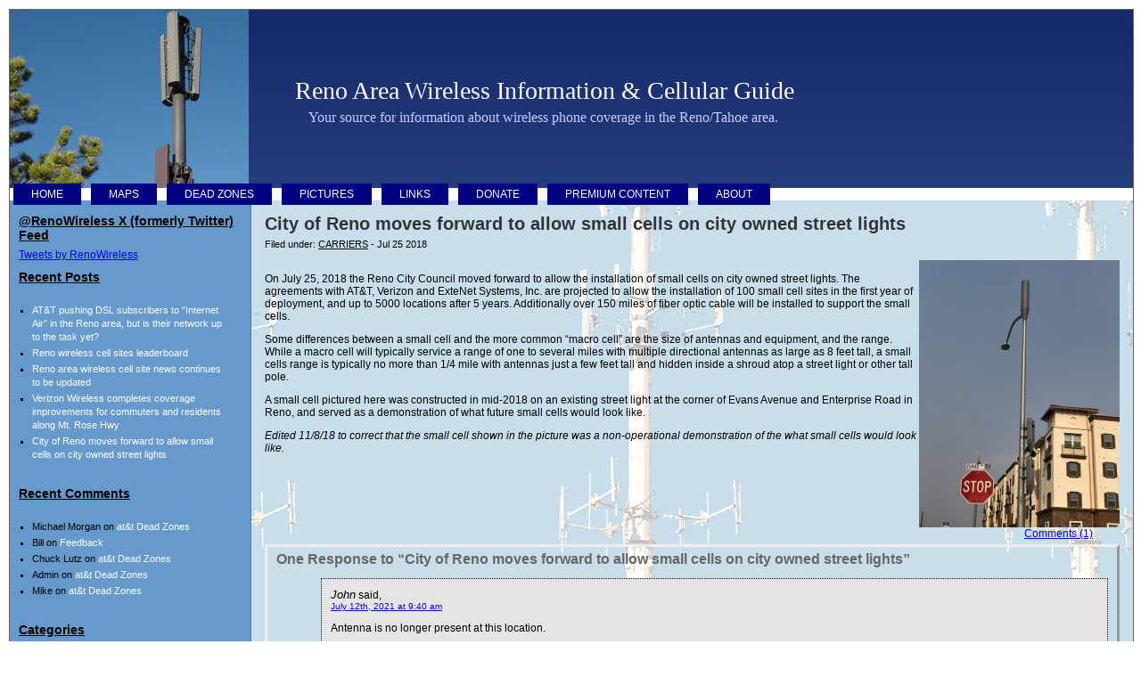

--- FILE ---
content_type: text/html; charset=UTF-8
request_url: https://renowirelessinfo.com/2018/07/city-of-reno-moves-forward-to-allow-small-cells-on-city-owned-street-lights/
body_size: 48119
content:
<!DOCTYPE html PUBLIC "-//W3C//DTD XHTML 1.0 Transitional//EN" "http://www.w3.org/TR/xhtml1/DTD/xhtml1-transitional.dtd">
<html xmlns="http://www.w3.org/1999/xhtml">
<head profile="http://gmpg.org/xfn/11">

	<title>   City of Reno moves forward to allow small cells on city owned street lights</title>

	<meta http-equiv="Content-Type" content="text/html; charset=UTF-8" />
	<meta name="generator" content="WordPress 6.8.3" /> <!-- leave this for stats please -->
	<style type="text/css" media="screen">
		@import url( https://renowirelessinfo.com/wp-content/themes/2cl-h2-s1/2cl-h2-s1/style.css );
	</style>
	<link rel="alternate" type="application/rss+xml" title="RSS 2.0" href="https://renowirelessinfo.com/feed/" />
	<link rel="alternate" type="text/xml" title="RSS .92" href="https://renowirelessinfo.com/feed/rss/" />
	<link rel="alternate" type="application/atom+xml" title="Atom 0.3" href="https://renowirelessinfo.com/feed/atom/" />
	<link rel="pingback" href="https://renowirelessinfo.com/xmlrpc.php" />
    	<link rel='archives' title='May 2024' href='https://renowirelessinfo.com/2024/05/' />
	<link rel='archives' title='May 2023' href='https://renowirelessinfo.com/2023/05/' />
	<link rel='archives' title='October 2022' href='https://renowirelessinfo.com/2022/10/' />
	<link rel='archives' title='November 2018' href='https://renowirelessinfo.com/2018/11/' />
	<link rel='archives' title='July 2018' href='https://renowirelessinfo.com/2018/07/' />
	<link rel='archives' title='December 2017' href='https://renowirelessinfo.com/2017/12/' />
	<link rel='archives' title='November 2016' href='https://renowirelessinfo.com/2016/11/' />
	<link rel='archives' title='October 2016' href='https://renowirelessinfo.com/2016/10/' />
	<link rel='archives' title='July 2016' href='https://renowirelessinfo.com/2016/07/' />
	<link rel='archives' title='January 2016' href='https://renowirelessinfo.com/2016/01/' />
	<link rel='archives' title='August 2015' href='https://renowirelessinfo.com/2015/08/' />
	<link rel='archives' title='February 2015' href='https://renowirelessinfo.com/2015/02/' />
	<link rel='archives' title='March 2014' href='https://renowirelessinfo.com/2014/03/' />
	<link rel='archives' title='January 2014' href='https://renowirelessinfo.com/2014/01/' />
	<link rel='archives' title='August 2013' href='https://renowirelessinfo.com/2013/08/' />
	<link rel='archives' title='February 2013' href='https://renowirelessinfo.com/2013/02/' />
	<link rel='archives' title='December 2012' href='https://renowirelessinfo.com/2012/12/' />
	<link rel='archives' title='July 2012' href='https://renowirelessinfo.com/2012/07/' />
	<link rel='archives' title='April 2012' href='https://renowirelessinfo.com/2012/04/' />
	<link rel='archives' title='February 2012' href='https://renowirelessinfo.com/2012/02/' />
	<link rel='archives' title='January 2012' href='https://renowirelessinfo.com/2012/01/' />
	<link rel='archives' title='December 2011' href='https://renowirelessinfo.com/2011/12/' />
	<link rel='archives' title='January 2011' href='https://renowirelessinfo.com/2011/01/' />
	<link rel='archives' title='September 2010' href='https://renowirelessinfo.com/2010/09/' />
	<link rel='archives' title='August 2010' href='https://renowirelessinfo.com/2010/08/' />
	<link rel='archives' title='April 2010' href='https://renowirelessinfo.com/2010/04/' />
	<link rel='archives' title='December 2009' href='https://renowirelessinfo.com/2009/12/' />
	<link rel='archives' title='July 2009' href='https://renowirelessinfo.com/2009/07/' />
	<link rel='archives' title='March 2009' href='https://renowirelessinfo.com/2009/03/' />
	<link rel='archives' title='February 2009' href='https://renowirelessinfo.com/2009/02/' />
	<link rel='archives' title='December 2008' href='https://renowirelessinfo.com/2008/12/' />
	<link rel='archives' title='November 2008' href='https://renowirelessinfo.com/2008/11/' />
	<link rel='archives' title='September 2008' href='https://renowirelessinfo.com/2008/09/' />
	<link rel='archives' title='August 2008' href='https://renowirelessinfo.com/2008/08/' />
	<link rel='archives' title='July 2008' href='https://renowirelessinfo.com/2008/07/' />
	<link rel='archives' title='June 2008' href='https://renowirelessinfo.com/2008/06/' />
	<link rel='archives' title='May 2008' href='https://renowirelessinfo.com/2008/05/' />
	<link rel='archives' title='April 2008' href='https://renowirelessinfo.com/2008/04/' />
	<link rel='archives' title='January 2008' href='https://renowirelessinfo.com/2008/01/' />
	<link rel='archives' title='December 2007' href='https://renowirelessinfo.com/2007/12/' />
	<link rel='archives' title='November 2007' href='https://renowirelessinfo.com/2007/11/' />
	<link rel='archives' title='October 2007' href='https://renowirelessinfo.com/2007/10/' />
	<link rel='archives' title='September 2007' href='https://renowirelessinfo.com/2007/09/' />
	<link rel='archives' title='August 2007' href='https://renowirelessinfo.com/2007/08/' />
	<link rel='archives' title='June 2007' href='https://renowirelessinfo.com/2007/06/' />
	<link rel='archives' title='May 2007' href='https://renowirelessinfo.com/2007/05/' />
	<link rel='archives' title='April 2007' href='https://renowirelessinfo.com/2007/04/' />
	<link rel='archives' title='January 2007' href='https://renowirelessinfo.com/2007/01/' />
	<link rel='archives' title='December 2006' href='https://renowirelessinfo.com/2006/12/' />
	<link rel='archives' title='December 2005' href='https://renowirelessinfo.com/2005/12/' />
	<link rel='archives' title='December 2004' href='https://renowirelessinfo.com/2004/12/' />
	<link rel='archives' title='December 2003' href='https://renowirelessinfo.com/2003/12/' />
	<link rel='archives' title='December 2002' href='https://renowirelessinfo.com/2002/12/' />
	<meta name='robots' content='max-image-preview:large' />
	<style>img:is([sizes="auto" i], [sizes^="auto," i]) { contain-intrinsic-size: 3000px 1500px }</style>
	<link rel='dns-prefetch' href='//stats.wp.com' />
<link rel='preconnect' href='//c0.wp.com' />
<link rel="alternate" type="application/rss+xml" title="Reno Area Wireless Information &amp; Cellular Guide &raquo; City of Reno moves forward to allow small cells on city owned street lights Comments Feed" href="https://renowirelessinfo.com/2018/07/city-of-reno-moves-forward-to-allow-small-cells-on-city-owned-street-lights/feed/" />
<script type="text/javascript">
/* <![CDATA[ */
window._wpemojiSettings = {"baseUrl":"https:\/\/s.w.org\/images\/core\/emoji\/16.0.1\/72x72\/","ext":".png","svgUrl":"https:\/\/s.w.org\/images\/core\/emoji\/16.0.1\/svg\/","svgExt":".svg","source":{"concatemoji":"https:\/\/renowirelessinfo.com\/wp-includes\/js\/wp-emoji-release.min.js?ver=6.8.3"}};
/*! This file is auto-generated */
!function(s,n){var o,i,e;function c(e){try{var t={supportTests:e,timestamp:(new Date).valueOf()};sessionStorage.setItem(o,JSON.stringify(t))}catch(e){}}function p(e,t,n){e.clearRect(0,0,e.canvas.width,e.canvas.height),e.fillText(t,0,0);var t=new Uint32Array(e.getImageData(0,0,e.canvas.width,e.canvas.height).data),a=(e.clearRect(0,0,e.canvas.width,e.canvas.height),e.fillText(n,0,0),new Uint32Array(e.getImageData(0,0,e.canvas.width,e.canvas.height).data));return t.every(function(e,t){return e===a[t]})}function u(e,t){e.clearRect(0,0,e.canvas.width,e.canvas.height),e.fillText(t,0,0);for(var n=e.getImageData(16,16,1,1),a=0;a<n.data.length;a++)if(0!==n.data[a])return!1;return!0}function f(e,t,n,a){switch(t){case"flag":return n(e,"\ud83c\udff3\ufe0f\u200d\u26a7\ufe0f","\ud83c\udff3\ufe0f\u200b\u26a7\ufe0f")?!1:!n(e,"\ud83c\udde8\ud83c\uddf6","\ud83c\udde8\u200b\ud83c\uddf6")&&!n(e,"\ud83c\udff4\udb40\udc67\udb40\udc62\udb40\udc65\udb40\udc6e\udb40\udc67\udb40\udc7f","\ud83c\udff4\u200b\udb40\udc67\u200b\udb40\udc62\u200b\udb40\udc65\u200b\udb40\udc6e\u200b\udb40\udc67\u200b\udb40\udc7f");case"emoji":return!a(e,"\ud83e\udedf")}return!1}function g(e,t,n,a){var r="undefined"!=typeof WorkerGlobalScope&&self instanceof WorkerGlobalScope?new OffscreenCanvas(300,150):s.createElement("canvas"),o=r.getContext("2d",{willReadFrequently:!0}),i=(o.textBaseline="top",o.font="600 32px Arial",{});return e.forEach(function(e){i[e]=t(o,e,n,a)}),i}function t(e){var t=s.createElement("script");t.src=e,t.defer=!0,s.head.appendChild(t)}"undefined"!=typeof Promise&&(o="wpEmojiSettingsSupports",i=["flag","emoji"],n.supports={everything:!0,everythingExceptFlag:!0},e=new Promise(function(e){s.addEventListener("DOMContentLoaded",e,{once:!0})}),new Promise(function(t){var n=function(){try{var e=JSON.parse(sessionStorage.getItem(o));if("object"==typeof e&&"number"==typeof e.timestamp&&(new Date).valueOf()<e.timestamp+604800&&"object"==typeof e.supportTests)return e.supportTests}catch(e){}return null}();if(!n){if("undefined"!=typeof Worker&&"undefined"!=typeof OffscreenCanvas&&"undefined"!=typeof URL&&URL.createObjectURL&&"undefined"!=typeof Blob)try{var e="postMessage("+g.toString()+"("+[JSON.stringify(i),f.toString(),p.toString(),u.toString()].join(",")+"));",a=new Blob([e],{type:"text/javascript"}),r=new Worker(URL.createObjectURL(a),{name:"wpTestEmojiSupports"});return void(r.onmessage=function(e){c(n=e.data),r.terminate(),t(n)})}catch(e){}c(n=g(i,f,p,u))}t(n)}).then(function(e){for(var t in e)n.supports[t]=e[t],n.supports.everything=n.supports.everything&&n.supports[t],"flag"!==t&&(n.supports.everythingExceptFlag=n.supports.everythingExceptFlag&&n.supports[t]);n.supports.everythingExceptFlag=n.supports.everythingExceptFlag&&!n.supports.flag,n.DOMReady=!1,n.readyCallback=function(){n.DOMReady=!0}}).then(function(){return e}).then(function(){var e;n.supports.everything||(n.readyCallback(),(e=n.source||{}).concatemoji?t(e.concatemoji):e.wpemoji&&e.twemoji&&(t(e.twemoji),t(e.wpemoji)))}))}((window,document),window._wpemojiSettings);
/* ]]> */
</script>
<style id='wp-emoji-styles-inline-css' type='text/css'>

	img.wp-smiley, img.emoji {
		display: inline !important;
		border: none !important;
		box-shadow: none !important;
		height: 1em !important;
		width: 1em !important;
		margin: 0 0.07em !important;
		vertical-align: -0.1em !important;
		background: none !important;
		padding: 0 !important;
	}
</style>
<link rel='stylesheet' id='wp-block-library-css' href='https://c0.wp.com/c/6.8.3/wp-includes/css/dist/block-library/style.min.css' type='text/css' media='all' />
<style id='classic-theme-styles-inline-css' type='text/css'>
/*! This file is auto-generated */
.wp-block-button__link{color:#fff;background-color:#32373c;border-radius:9999px;box-shadow:none;text-decoration:none;padding:calc(.667em + 2px) calc(1.333em + 2px);font-size:1.125em}.wp-block-file__button{background:#32373c;color:#fff;text-decoration:none}
</style>
<link rel='stylesheet' id='mediaelement-css' href='https://c0.wp.com/c/6.8.3/wp-includes/js/mediaelement/mediaelementplayer-legacy.min.css' type='text/css' media='all' />
<link rel='stylesheet' id='wp-mediaelement-css' href='https://c0.wp.com/c/6.8.3/wp-includes/js/mediaelement/wp-mediaelement.min.css' type='text/css' media='all' />
<style id='jetpack-sharing-buttons-style-inline-css' type='text/css'>
.jetpack-sharing-buttons__services-list{display:flex;flex-direction:row;flex-wrap:wrap;gap:0;list-style-type:none;margin:5px;padding:0}.jetpack-sharing-buttons__services-list.has-small-icon-size{font-size:12px}.jetpack-sharing-buttons__services-list.has-normal-icon-size{font-size:16px}.jetpack-sharing-buttons__services-list.has-large-icon-size{font-size:24px}.jetpack-sharing-buttons__services-list.has-huge-icon-size{font-size:36px}@media print{.jetpack-sharing-buttons__services-list{display:none!important}}.editor-styles-wrapper .wp-block-jetpack-sharing-buttons{gap:0;padding-inline-start:0}ul.jetpack-sharing-buttons__services-list.has-background{padding:1.25em 2.375em}
</style>
<style id='global-styles-inline-css' type='text/css'>
:root{--wp--preset--aspect-ratio--square: 1;--wp--preset--aspect-ratio--4-3: 4/3;--wp--preset--aspect-ratio--3-4: 3/4;--wp--preset--aspect-ratio--3-2: 3/2;--wp--preset--aspect-ratio--2-3: 2/3;--wp--preset--aspect-ratio--16-9: 16/9;--wp--preset--aspect-ratio--9-16: 9/16;--wp--preset--color--black: #000000;--wp--preset--color--cyan-bluish-gray: #abb8c3;--wp--preset--color--white: #ffffff;--wp--preset--color--pale-pink: #f78da7;--wp--preset--color--vivid-red: #cf2e2e;--wp--preset--color--luminous-vivid-orange: #ff6900;--wp--preset--color--luminous-vivid-amber: #fcb900;--wp--preset--color--light-green-cyan: #7bdcb5;--wp--preset--color--vivid-green-cyan: #00d084;--wp--preset--color--pale-cyan-blue: #8ed1fc;--wp--preset--color--vivid-cyan-blue: #0693e3;--wp--preset--color--vivid-purple: #9b51e0;--wp--preset--gradient--vivid-cyan-blue-to-vivid-purple: linear-gradient(135deg,rgba(6,147,227,1) 0%,rgb(155,81,224) 100%);--wp--preset--gradient--light-green-cyan-to-vivid-green-cyan: linear-gradient(135deg,rgb(122,220,180) 0%,rgb(0,208,130) 100%);--wp--preset--gradient--luminous-vivid-amber-to-luminous-vivid-orange: linear-gradient(135deg,rgba(252,185,0,1) 0%,rgba(255,105,0,1) 100%);--wp--preset--gradient--luminous-vivid-orange-to-vivid-red: linear-gradient(135deg,rgba(255,105,0,1) 0%,rgb(207,46,46) 100%);--wp--preset--gradient--very-light-gray-to-cyan-bluish-gray: linear-gradient(135deg,rgb(238,238,238) 0%,rgb(169,184,195) 100%);--wp--preset--gradient--cool-to-warm-spectrum: linear-gradient(135deg,rgb(74,234,220) 0%,rgb(151,120,209) 20%,rgb(207,42,186) 40%,rgb(238,44,130) 60%,rgb(251,105,98) 80%,rgb(254,248,76) 100%);--wp--preset--gradient--blush-light-purple: linear-gradient(135deg,rgb(255,206,236) 0%,rgb(152,150,240) 100%);--wp--preset--gradient--blush-bordeaux: linear-gradient(135deg,rgb(254,205,165) 0%,rgb(254,45,45) 50%,rgb(107,0,62) 100%);--wp--preset--gradient--luminous-dusk: linear-gradient(135deg,rgb(255,203,112) 0%,rgb(199,81,192) 50%,rgb(65,88,208) 100%);--wp--preset--gradient--pale-ocean: linear-gradient(135deg,rgb(255,245,203) 0%,rgb(182,227,212) 50%,rgb(51,167,181) 100%);--wp--preset--gradient--electric-grass: linear-gradient(135deg,rgb(202,248,128) 0%,rgb(113,206,126) 100%);--wp--preset--gradient--midnight: linear-gradient(135deg,rgb(2,3,129) 0%,rgb(40,116,252) 100%);--wp--preset--font-size--small: 13px;--wp--preset--font-size--medium: 20px;--wp--preset--font-size--large: 36px;--wp--preset--font-size--x-large: 42px;--wp--preset--spacing--20: 0.44rem;--wp--preset--spacing--30: 0.67rem;--wp--preset--spacing--40: 1rem;--wp--preset--spacing--50: 1.5rem;--wp--preset--spacing--60: 2.25rem;--wp--preset--spacing--70: 3.38rem;--wp--preset--spacing--80: 5.06rem;--wp--preset--shadow--natural: 6px 6px 9px rgba(0, 0, 0, 0.2);--wp--preset--shadow--deep: 12px 12px 50px rgba(0, 0, 0, 0.4);--wp--preset--shadow--sharp: 6px 6px 0px rgba(0, 0, 0, 0.2);--wp--preset--shadow--outlined: 6px 6px 0px -3px rgba(255, 255, 255, 1), 6px 6px rgba(0, 0, 0, 1);--wp--preset--shadow--crisp: 6px 6px 0px rgba(0, 0, 0, 1);}:where(.is-layout-flex){gap: 0.5em;}:where(.is-layout-grid){gap: 0.5em;}body .is-layout-flex{display: flex;}.is-layout-flex{flex-wrap: wrap;align-items: center;}.is-layout-flex > :is(*, div){margin: 0;}body .is-layout-grid{display: grid;}.is-layout-grid > :is(*, div){margin: 0;}:where(.wp-block-columns.is-layout-flex){gap: 2em;}:where(.wp-block-columns.is-layout-grid){gap: 2em;}:where(.wp-block-post-template.is-layout-flex){gap: 1.25em;}:where(.wp-block-post-template.is-layout-grid){gap: 1.25em;}.has-black-color{color: var(--wp--preset--color--black) !important;}.has-cyan-bluish-gray-color{color: var(--wp--preset--color--cyan-bluish-gray) !important;}.has-white-color{color: var(--wp--preset--color--white) !important;}.has-pale-pink-color{color: var(--wp--preset--color--pale-pink) !important;}.has-vivid-red-color{color: var(--wp--preset--color--vivid-red) !important;}.has-luminous-vivid-orange-color{color: var(--wp--preset--color--luminous-vivid-orange) !important;}.has-luminous-vivid-amber-color{color: var(--wp--preset--color--luminous-vivid-amber) !important;}.has-light-green-cyan-color{color: var(--wp--preset--color--light-green-cyan) !important;}.has-vivid-green-cyan-color{color: var(--wp--preset--color--vivid-green-cyan) !important;}.has-pale-cyan-blue-color{color: var(--wp--preset--color--pale-cyan-blue) !important;}.has-vivid-cyan-blue-color{color: var(--wp--preset--color--vivid-cyan-blue) !important;}.has-vivid-purple-color{color: var(--wp--preset--color--vivid-purple) !important;}.has-black-background-color{background-color: var(--wp--preset--color--black) !important;}.has-cyan-bluish-gray-background-color{background-color: var(--wp--preset--color--cyan-bluish-gray) !important;}.has-white-background-color{background-color: var(--wp--preset--color--white) !important;}.has-pale-pink-background-color{background-color: var(--wp--preset--color--pale-pink) !important;}.has-vivid-red-background-color{background-color: var(--wp--preset--color--vivid-red) !important;}.has-luminous-vivid-orange-background-color{background-color: var(--wp--preset--color--luminous-vivid-orange) !important;}.has-luminous-vivid-amber-background-color{background-color: var(--wp--preset--color--luminous-vivid-amber) !important;}.has-light-green-cyan-background-color{background-color: var(--wp--preset--color--light-green-cyan) !important;}.has-vivid-green-cyan-background-color{background-color: var(--wp--preset--color--vivid-green-cyan) !important;}.has-pale-cyan-blue-background-color{background-color: var(--wp--preset--color--pale-cyan-blue) !important;}.has-vivid-cyan-blue-background-color{background-color: var(--wp--preset--color--vivid-cyan-blue) !important;}.has-vivid-purple-background-color{background-color: var(--wp--preset--color--vivid-purple) !important;}.has-black-border-color{border-color: var(--wp--preset--color--black) !important;}.has-cyan-bluish-gray-border-color{border-color: var(--wp--preset--color--cyan-bluish-gray) !important;}.has-white-border-color{border-color: var(--wp--preset--color--white) !important;}.has-pale-pink-border-color{border-color: var(--wp--preset--color--pale-pink) !important;}.has-vivid-red-border-color{border-color: var(--wp--preset--color--vivid-red) !important;}.has-luminous-vivid-orange-border-color{border-color: var(--wp--preset--color--luminous-vivid-orange) !important;}.has-luminous-vivid-amber-border-color{border-color: var(--wp--preset--color--luminous-vivid-amber) !important;}.has-light-green-cyan-border-color{border-color: var(--wp--preset--color--light-green-cyan) !important;}.has-vivid-green-cyan-border-color{border-color: var(--wp--preset--color--vivid-green-cyan) !important;}.has-pale-cyan-blue-border-color{border-color: var(--wp--preset--color--pale-cyan-blue) !important;}.has-vivid-cyan-blue-border-color{border-color: var(--wp--preset--color--vivid-cyan-blue) !important;}.has-vivid-purple-border-color{border-color: var(--wp--preset--color--vivid-purple) !important;}.has-vivid-cyan-blue-to-vivid-purple-gradient-background{background: var(--wp--preset--gradient--vivid-cyan-blue-to-vivid-purple) !important;}.has-light-green-cyan-to-vivid-green-cyan-gradient-background{background: var(--wp--preset--gradient--light-green-cyan-to-vivid-green-cyan) !important;}.has-luminous-vivid-amber-to-luminous-vivid-orange-gradient-background{background: var(--wp--preset--gradient--luminous-vivid-amber-to-luminous-vivid-orange) !important;}.has-luminous-vivid-orange-to-vivid-red-gradient-background{background: var(--wp--preset--gradient--luminous-vivid-orange-to-vivid-red) !important;}.has-very-light-gray-to-cyan-bluish-gray-gradient-background{background: var(--wp--preset--gradient--very-light-gray-to-cyan-bluish-gray) !important;}.has-cool-to-warm-spectrum-gradient-background{background: var(--wp--preset--gradient--cool-to-warm-spectrum) !important;}.has-blush-light-purple-gradient-background{background: var(--wp--preset--gradient--blush-light-purple) !important;}.has-blush-bordeaux-gradient-background{background: var(--wp--preset--gradient--blush-bordeaux) !important;}.has-luminous-dusk-gradient-background{background: var(--wp--preset--gradient--luminous-dusk) !important;}.has-pale-ocean-gradient-background{background: var(--wp--preset--gradient--pale-ocean) !important;}.has-electric-grass-gradient-background{background: var(--wp--preset--gradient--electric-grass) !important;}.has-midnight-gradient-background{background: var(--wp--preset--gradient--midnight) !important;}.has-small-font-size{font-size: var(--wp--preset--font-size--small) !important;}.has-medium-font-size{font-size: var(--wp--preset--font-size--medium) !important;}.has-large-font-size{font-size: var(--wp--preset--font-size--large) !important;}.has-x-large-font-size{font-size: var(--wp--preset--font-size--x-large) !important;}
:where(.wp-block-post-template.is-layout-flex){gap: 1.25em;}:where(.wp-block-post-template.is-layout-grid){gap: 1.25em;}
:where(.wp-block-columns.is-layout-flex){gap: 2em;}:where(.wp-block-columns.is-layout-grid){gap: 2em;}
:root :where(.wp-block-pullquote){font-size: 1.5em;line-height: 1.6;}
</style>
<link rel='stylesheet' id='contact-form-7-css' href='https://renowirelessinfo.com/wp-content/plugins/contact-form-7/includes/css/styles.css?ver=6.1.3' type='text/css' media='all' />
<link rel="https://api.w.org/" href="https://renowirelessinfo.com/wp-json/" /><link rel="alternate" title="JSON" type="application/json" href="https://renowirelessinfo.com/wp-json/wp/v2/posts/503" /><link rel="EditURI" type="application/rsd+xml" title="RSD" href="https://renowirelessinfo.com/xmlrpc.php?rsd" />
<meta name="generator" content="WordPress 6.8.3" />
<link rel="canonical" href="https://renowirelessinfo.com/2018/07/city-of-reno-moves-forward-to-allow-small-cells-on-city-owned-street-lights/" />
<link rel='shortlink' href='https://renowirelessinfo.com/?p=503' />
<link rel="alternate" title="oEmbed (JSON)" type="application/json+oembed" href="https://renowirelessinfo.com/wp-json/oembed/1.0/embed?url=https%3A%2F%2Frenowirelessinfo.com%2F2018%2F07%2Fcity-of-reno-moves-forward-to-allow-small-cells-on-city-owned-street-lights%2F" />
<link rel="alternate" title="oEmbed (XML)" type="text/xml+oembed" href="https://renowirelessinfo.com/wp-json/oembed/1.0/embed?url=https%3A%2F%2Frenowirelessinfo.com%2F2018%2F07%2Fcity-of-reno-moves-forward-to-allow-small-cells-on-city-owned-street-lights%2F&#038;format=xml" />
	<style>img#wpstats{display:none}</style>
		<style data-context="foundation-flickity-css">/*! Flickity v2.0.2
http://flickity.metafizzy.co
---------------------------------------------- */.flickity-enabled{position:relative}.flickity-enabled:focus{outline:0}.flickity-viewport{overflow:hidden;position:relative;height:100%}.flickity-slider{position:absolute;width:100%;height:100%}.flickity-enabled.is-draggable{-webkit-tap-highlight-color:transparent;tap-highlight-color:transparent;-webkit-user-select:none;-moz-user-select:none;-ms-user-select:none;user-select:none}.flickity-enabled.is-draggable .flickity-viewport{cursor:move;cursor:-webkit-grab;cursor:grab}.flickity-enabled.is-draggable .flickity-viewport.is-pointer-down{cursor:-webkit-grabbing;cursor:grabbing}.flickity-prev-next-button{position:absolute;top:50%;width:44px;height:44px;border:none;border-radius:50%;background:#fff;background:hsla(0,0%,100%,.75);cursor:pointer;-webkit-transform:translateY(-50%);transform:translateY(-50%)}.flickity-prev-next-button:hover{background:#fff}.flickity-prev-next-button:focus{outline:0;box-shadow:0 0 0 5px #09f}.flickity-prev-next-button:active{opacity:.6}.flickity-prev-next-button.previous{left:10px}.flickity-prev-next-button.next{right:10px}.flickity-rtl .flickity-prev-next-button.previous{left:auto;right:10px}.flickity-rtl .flickity-prev-next-button.next{right:auto;left:10px}.flickity-prev-next-button:disabled{opacity:.3;cursor:auto}.flickity-prev-next-button svg{position:absolute;left:20%;top:20%;width:60%;height:60%}.flickity-prev-next-button .arrow{fill:#333}.flickity-page-dots{position:absolute;width:100%;bottom:-25px;padding:0;margin:0;list-style:none;text-align:center;line-height:1}.flickity-rtl .flickity-page-dots{direction:rtl}.flickity-page-dots .dot{display:inline-block;width:10px;height:10px;margin:0 8px;background:#333;border-radius:50%;opacity:.25;cursor:pointer}.flickity-page-dots .dot.is-selected{opacity:1}</style><style data-context="foundation-slideout-css">.slideout-menu{position:fixed;left:0;top:0;bottom:0;right:auto;z-index:0;width:256px;overflow-y:auto;-webkit-overflow-scrolling:touch;display:none}.slideout-menu.pushit-right{left:auto;right:0}.slideout-panel{position:relative;z-index:1;will-change:transform}.slideout-open,.slideout-open .slideout-panel,.slideout-open body{overflow:hidden}.slideout-open .slideout-menu{display:block}.pushit{display:none}</style><style type="text/css">.recentcomments a{display:inline !important;padding:0 !important;margin:0 !important;}</style><style>.ios7.web-app-mode.has-fixed header{ background-color: rgba(3,122,221,.88);}</style></head>

<body>

<div id="wrapper">
<table id="header" cellpadding="0" cellspacing="0">
<tr><td width="315"><img src="https://renowirelessinfo.com/wp-content/themes/2cl-h2-s1/2cl-h2-s1/images/head2.jpg"></td>
<td>
<p class="blogname"><a href="https://renowirelessinfo.com">Reno Area Wireless Information &amp; Cellular Guide</a></p>
<p class="blogslogan">Your source for information about wireless phone coverage in the Reno/Tahoe area.</p>
</td></tr>
</table>

<div id="navmenu">
<ul>
	<li><a href="https://renowirelessinfo.com" title="Home">HOME</a></li>
	<li><a href="//renowirelessinfo.com/mapsinfo/" title="Cell Site Locations & Coverage Maps">MAPS</a></li>
        <li><a href="//renowirelessinfo.com/deadzones/" title="Read & Report Dead Zones">DEAD ZONES</a></li>
	<li><a href="//renowirelessinfo.com/cellsitepics/" target="_blank" title="Cell Site Pictures">PICTURES</a></li>
	<li><a href="//renowirelessinfo.com/links/" title="Other Wireless Resources">LINKS</a></li>
	<li><a href="//renowirelessinfo.com/donate/" title="Make a donation... get Premium Content">DONATE</a></li>
        <li><a href="//renowirelessinfo.com/bonus/" target="_blank" title="Log-in to Premium Content pages">PREMIUM CONTENT</a></li>
        <li><a href="//renowirelessinfo.com/about/" title="About this site">ABOUT</a></li>
</ul>
</div>

<table id="main">
<tr>
<td class="menu"></td>
<td rowspan="2" class="content">

    

<div class="post">
	<h1>City of Reno moves forward to allow small cells on city owned street lights</h1>

<div class="meta">Filed under: <a href="https://renowirelessinfo.com/category/carriers/" rel="category tag">CARRIERS</a> - Jul 25 2018	</div>

	<div class="storycontent">
		<p><a href="https://renowirelessinfo.com/wp-content/uploads/2018/08/IMG_1722-1-e1534079977768.jpg"><img fetchpriority="high" decoding="async" class="alignright size-medium wp-image-508" src="https://renowirelessinfo.com/wp-content/uploads/2018/08/IMG_1722-1-e1534079977768-225x300.jpg" alt="" width="225" height="300" align="right" srcset="https://renowirelessinfo.com/wp-content/uploads/2018/08/IMG_1722-1-e1534079977768-225x300.jpg 225w, https://renowirelessinfo.com/wp-content/uploads/2018/08/IMG_1722-1-e1534079977768-768x1024.jpg 768w" sizes="(max-width: 225px) 100vw, 225px" /></a><br />
On July 25, 2018 the Reno City Council moved forward to allow the installation of small cells on city owned street lights. The agreements with AT&amp;T, Verizon and ExteNet Systems, Inc. are projected to allow the installation of 100 small cell sites in the first year of deployment, and up to 5000 locations after 5 years. Additionally over 150 miles of fiber optic cable will be installed to support the small cells.</p>
<p>Some differences between a small cell and the more common &#8220;macro cell&#8221; are the size of antennas and equipment, and the range. While a macro cell will typically service a range of one to several miles with multiple directional antennas as large as 8 feet tall, a small cells range is typically no more than 1/4 mile with antennas just a few feet tall and hidden inside a shroud atop a street light or other tall pole.</p>
<p>A small cell pictured here was constructed in mid-2018 on an existing street light at the corner of Evans Avenue and Enterprise Road in Reno, and served as a demonstration of what future small cells would look like.</p>
<p><em>Edited 11/8/18 to correct that the small cell shown in the picture was a non-operational demonstration of the what small cells would look like. </em></p>
	</div><!-- end STORYCONTENT -->

	<div class="feedback">
            <a href="https://renowirelessinfo.com/2018/07/city-of-reno-moves-forward-to-allow-small-cells-on-city-owned-street-lights/#comments">Comments (1)</a>	</div><!-- end FEEDBACK -->

	<!--
	<rdf:RDF xmlns:rdf="http://www.w3.org/1999/02/22-rdf-syntax-ns#"
			xmlns:dc="http://purl.org/dc/elements/1.1/"
			xmlns:trackback="http://madskills.com/public/xml/rss/module/trackback/">
		<rdf:Description rdf:about="https://renowirelessinfo.com/2018/07/city-of-reno-moves-forward-to-allow-small-cells-on-city-owned-street-lights/"
    dc:identifier="https://renowirelessinfo.com/2018/07/city-of-reno-moves-forward-to-allow-small-cells-on-city-owned-street-lights/"
    dc:title="City of Reno moves forward to allow small cells on city owned street lights"
    trackback:ping="https://renowirelessinfo.com/2018/07/city-of-reno-moves-forward-to-allow-small-cells-on-city-owned-street-lights/trackback/" />
</rdf:RDF>	-->

</div><!-- end POST -->

<div class="comments-post">

<!-- You can start editing here. -->

	<h3 id="comments">One Response to &#8220;City of Reno moves forward to allow small cells on city owned street lights&#8221;</h3>

	<ol class="commentlist">

	
		<li class="alt" id="comment-46097">
			<cite>John</cite> said,
						<br />

			<small class="commentmetadata"><a href="#comment-46097" title="">July 12th, 2021 at 9:40 am</a> </small>

			<p>Antenna is no longer present at this location.</p>

		</li>

	
	
	</ol>

 


<h3 id="respond">Leave a Comment</h3>


<form action="https://renowirelessinfo.com/wp-comments-post.php" method="post" id="commentform">

<br />
<b>Warning</b>:  Undefined variable $user_ID in <b>/home/ctreno/public_html/renowirelessinfo/wp-content/themes/2cl-h2-s1/2cl-h2-s1/comments.php</b> on line <b>74</b><br />

<p><input type="text" name="author" id="author" value="" size="22" tabindex="1" />
<label for="author"><small>Name (required)</small></label></p>

<p><input type="text" name="email" id="email" value="" size="22" tabindex="2" />
<label for="email"><small>E-Mail (required - will not be published)</small></label></p>

<p><input type="text" name="url" id="url" value="" size="22" tabindex="3" />
<label for="url"><small>Website</small></label></p>


<!--<p><small><strong>XHTML:</strong> You can use these tags: <code>&lt;a href=&quot;&quot; title=&quot;&quot;&gt; &lt;abbr title=&quot;&quot;&gt; &lt;acronym title=&quot;&quot;&gt; &lt;b&gt; &lt;blockquote cite=&quot;&quot;&gt; &lt;cite&gt; &lt;code&gt; &lt;del datetime=&quot;&quot;&gt; &lt;em&gt; &lt;i&gt; &lt;q cite=&quot;&quot;&gt; &lt;s&gt; &lt;strike&gt; &lt;strong&gt; </code></small></p>-->

<p><textarea name="comment" id="comment" cols="100%" rows="10" tabindex="4"></textarea></p>

<p><input name="submit" type="submit" id="submit" tabindex="5" value="Submit Comment" />
<input type="hidden" name="comment_post_ID" value="503" />
</p>
<p style="display: none;"><input type="hidden" id="akismet_comment_nonce" name="akismet_comment_nonce" value="aff19a1be2" /></p><p style="display: none !important;" class="akismet-fields-container" data-prefix="ak_"><label>&#916;<textarea name="ak_hp_textarea" cols="45" rows="8" maxlength="100"></textarea></label><input type="hidden" id="ak_js_1" name="ak_js" value="225"/><script>document.getElementById( "ak_js_1" ).setAttribute( "value", ( new Date() ).getTime() );</script></p>
</form>


</div> <!-- close COMMENTS-POST -->



</td>
</tr>
<tr>
<td class="menu">

<div class="nav">

<ul>

<li id="custom_html-2" class="widget_text widget widget_custom_html"><h2 class="widgettitle">@RenoWireless X (formerly Twitter) Feed</h2>
<div class="textwidget custom-html-widget"><a class="twitter-timeline" data-width="250" data-height="500" href="https://twitter.com/RenoWireless?ref_src=twsrc%5Etfw">Tweets by RenoWireless</a> <script async src="https://platform.twitter.com/widgets.js" charset="utf-8"></script></div></li>

		<li id="recent-posts-2" class="widget widget_recent_entries">
		<h2 class="widgettitle">Recent Posts</h2>

		<ul>
											<li>
					<a href="https://renowirelessinfo.com/2024/05/att-pushing-dsl-subscribers-to-internet-air-in-the-reno-area-but-is-their-network-up-to-the-task-yet/">AT&amp;T pushing DSL subscribers to &#8220;Internet Air&#8221; in the Reno area, but is their network up to the task yet?</a>
									</li>
											<li>
					<a href="https://renowirelessinfo.com/2023/05/reno-wireless-cell-sites-leaderboard/">Reno wireless cell sites leaderboard</a>
									</li>
											<li>
					<a href="https://renowirelessinfo.com/2022/10/reno-area-wireless-cell-site-news-continues-to-be-updated/">Reno area wireless cell site news continues to be updated</a>
									</li>
											<li>
					<a href="https://renowirelessinfo.com/2018/11/verizon-wireless-completes-coverage-improvements-for-commuters-and-residents-along-mt-rose-highway/">Verizon Wireless completes coverage improvements for commuters and residents along Mt. Rose Hwy</a>
									</li>
											<li>
					<a href="https://renowirelessinfo.com/2018/07/city-of-reno-moves-forward-to-allow-small-cells-on-city-owned-street-lights/" aria-current="page">City of Reno moves forward to allow small cells on city owned street lights</a>
									</li>
					</ul>

		</li>
<li id="recent-comments-2" class="widget widget_recent_comments"><h2 class="widgettitle">Recent Comments</h2>
<ul id="recentcomments"><li class="recentcomments"><span class="comment-author-link">Michael Morgan</span> on <a href="https://renowirelessinfo.com/deadzones/att-cingular/comment-page-1/#comment-59369">at&#038;t Dead Zones</a></li><li class="recentcomments"><span class="comment-author-link">Bill</span> on <a href="https://renowirelessinfo.com/feedback/comment-page-1/#comment-58042">Feedback</a></li><li class="recentcomments"><span class="comment-author-link">Chuck Lutz</span> on <a href="https://renowirelessinfo.com/deadzones/att-cingular/comment-page-1/#comment-57663">at&#038;t Dead Zones</a></li><li class="recentcomments"><span class="comment-author-link">Admin</span> on <a href="https://renowirelessinfo.com/deadzones/att-cingular/comment-page-1/#comment-57563">at&#038;t Dead Zones</a></li><li class="recentcomments"><span class="comment-author-link">Mike</span> on <a href="https://renowirelessinfo.com/deadzones/att-cingular/comment-page-1/#comment-57213">at&#038;t Dead Zones</a></li></ul></li>
<li id="categories-1" class="widget widget_categories"><h2 class="widgettitle">Categories</h2>

			<ul>
					<li class="cat-item cat-item-12"><a href="https://renowirelessinfo.com/category/carriers/">CARRIERS</a> (74)
<ul class='children'>
	<li class="cat-item cat-item-3"><a href="https://renowirelessinfo.com/category/carriers/att/">at&amp;t</a> (27)
</li>
	<li class="cat-item cat-item-4"><a href="https://renowirelessinfo.com/category/carriers/cricket/">Cricket</a> (10)
</li>
	<li class="cat-item cat-item-8"><a href="https://renowirelessinfo.com/category/carriers/nextel/">Nextel</a> (4)
</li>
	<li class="cat-item cat-item-9"><a href="https://renowirelessinfo.com/category/carriers/sprintpcs/">Sprint PCS</a> (10)
</li>
	<li class="cat-item cat-item-6"><a href="https://renowirelessinfo.com/category/carriers/t-mobile/">T-Mobile</a> (29)
</li>
	<li class="cat-item cat-item-7"><a href="https://renowirelessinfo.com/category/carriers/verizonwireless/">Verizon Wireless</a> (22)
</li>
</ul>
</li>
	<li class="cat-item cat-item-16"><a href="https://renowirelessinfo.com/category/cell-site-active/">New Cell Site Active</a> (39)
</li>
	<li class="cat-item cat-item-1"><a href="https://renowirelessinfo.com/category/uncategorized/">Uncategorized</a> (1)
</li>
	<li class="cat-item cat-item-15"><a href="https://renowirelessinfo.com/category/under-construction/">Under Construction</a> (1)
</li>
	<li class="cat-item cat-item-11"><a href="https://renowirelessinfo.com/category/website/">WEBSITE</a> (14)
</li>
	<li class="cat-item cat-item-17"><a href="https://renowirelessinfo.com/category/wireless-data/">Wireless data</a> (3)
</li>
			</ul>

			</li>
<li id="archives-2" class="widget widget_archive"><h2 class="widgettitle">News &#038; Post Archives</h2>
		<label class="screen-reader-text" for="archives-dropdown-2">News &#038; Post Archives</label>
		<select id="archives-dropdown-2" name="archive-dropdown">
			
			<option value="">Select Month</option>
				<option value='https://renowirelessinfo.com/2024/05/'> May 2024 &nbsp;(1)</option>
	<option value='https://renowirelessinfo.com/2023/05/'> May 2023 &nbsp;(1)</option>
	<option value='https://renowirelessinfo.com/2022/10/'> October 2022 &nbsp;(1)</option>
	<option value='https://renowirelessinfo.com/2018/11/'> November 2018 &nbsp;(1)</option>
	<option value='https://renowirelessinfo.com/2018/07/'> July 2018 &nbsp;(1)</option>
	<option value='https://renowirelessinfo.com/2017/12/'> December 2017 &nbsp;(1)</option>
	<option value='https://renowirelessinfo.com/2016/11/'> November 2016 &nbsp;(1)</option>
	<option value='https://renowirelessinfo.com/2016/10/'> October 2016 &nbsp;(1)</option>
	<option value='https://renowirelessinfo.com/2016/07/'> July 2016 &nbsp;(1)</option>
	<option value='https://renowirelessinfo.com/2016/01/'> January 2016 &nbsp;(1)</option>
	<option value='https://renowirelessinfo.com/2015/08/'> August 2015 &nbsp;(1)</option>
	<option value='https://renowirelessinfo.com/2015/02/'> February 2015 &nbsp;(2)</option>
	<option value='https://renowirelessinfo.com/2014/03/'> March 2014 &nbsp;(1)</option>
	<option value='https://renowirelessinfo.com/2014/01/'> January 2014 &nbsp;(1)</option>
	<option value='https://renowirelessinfo.com/2013/08/'> August 2013 &nbsp;(1)</option>
	<option value='https://renowirelessinfo.com/2013/02/'> February 2013 &nbsp;(1)</option>
	<option value='https://renowirelessinfo.com/2012/12/'> December 2012 &nbsp;(1)</option>
	<option value='https://renowirelessinfo.com/2012/07/'> July 2012 &nbsp;(2)</option>
	<option value='https://renowirelessinfo.com/2012/04/'> April 2012 &nbsp;(1)</option>
	<option value='https://renowirelessinfo.com/2012/02/'> February 2012 &nbsp;(1)</option>
	<option value='https://renowirelessinfo.com/2012/01/'> January 2012 &nbsp;(1)</option>
	<option value='https://renowirelessinfo.com/2011/12/'> December 2011 &nbsp;(1)</option>
	<option value='https://renowirelessinfo.com/2011/01/'> January 2011 &nbsp;(2)</option>
	<option value='https://renowirelessinfo.com/2010/09/'> September 2010 &nbsp;(1)</option>
	<option value='https://renowirelessinfo.com/2010/08/'> August 2010 &nbsp;(1)</option>
	<option value='https://renowirelessinfo.com/2010/04/'> April 2010 &nbsp;(2)</option>
	<option value='https://renowirelessinfo.com/2009/12/'> December 2009 &nbsp;(1)</option>
	<option value='https://renowirelessinfo.com/2009/07/'> July 2009 &nbsp;(2)</option>
	<option value='https://renowirelessinfo.com/2009/03/'> March 2009 &nbsp;(1)</option>
	<option value='https://renowirelessinfo.com/2009/02/'> February 2009 &nbsp;(2)</option>
	<option value='https://renowirelessinfo.com/2008/12/'> December 2008 &nbsp;(2)</option>
	<option value='https://renowirelessinfo.com/2008/11/'> November 2008 &nbsp;(1)</option>
	<option value='https://renowirelessinfo.com/2008/09/'> September 2008 &nbsp;(6)</option>
	<option value='https://renowirelessinfo.com/2008/08/'> August 2008 &nbsp;(1)</option>
	<option value='https://renowirelessinfo.com/2008/07/'> July 2008 &nbsp;(3)</option>
	<option value='https://renowirelessinfo.com/2008/06/'> June 2008 &nbsp;(2)</option>
	<option value='https://renowirelessinfo.com/2008/05/'> May 2008 &nbsp;(3)</option>
	<option value='https://renowirelessinfo.com/2008/04/'> April 2008 &nbsp;(1)</option>
	<option value='https://renowirelessinfo.com/2008/01/'> January 2008 &nbsp;(2)</option>
	<option value='https://renowirelessinfo.com/2007/12/'> December 2007 &nbsp;(1)</option>
	<option value='https://renowirelessinfo.com/2007/11/'> November 2007 &nbsp;(2)</option>
	<option value='https://renowirelessinfo.com/2007/10/'> October 2007 &nbsp;(4)</option>
	<option value='https://renowirelessinfo.com/2007/09/'> September 2007 &nbsp;(3)</option>
	<option value='https://renowirelessinfo.com/2007/08/'> August 2007 &nbsp;(2)</option>
	<option value='https://renowirelessinfo.com/2007/06/'> June 2007 &nbsp;(2)</option>
	<option value='https://renowirelessinfo.com/2007/05/'> May 2007 &nbsp;(2)</option>
	<option value='https://renowirelessinfo.com/2007/04/'> April 2007 &nbsp;(6)</option>
	<option value='https://renowirelessinfo.com/2007/01/'> January 2007 &nbsp;(2)</option>
	<option value='https://renowirelessinfo.com/2006/12/'> December 2006 &nbsp;(1)</option>
	<option value='https://renowirelessinfo.com/2005/12/'> December 2005 &nbsp;(1)</option>
	<option value='https://renowirelessinfo.com/2004/12/'> December 2004 &nbsp;(1)</option>
	<option value='https://renowirelessinfo.com/2003/12/'> December 2003 &nbsp;(1)</option>
	<option value='https://renowirelessinfo.com/2002/12/'> December 2002 &nbsp;(1)</option>

		</select>

			<script type="text/javascript">
/* <![CDATA[ */

(function() {
	var dropdown = document.getElementById( "archives-dropdown-2" );
	function onSelectChange() {
		if ( dropdown.options[ dropdown.selectedIndex ].value !== '' ) {
			document.location.href = this.options[ this.selectedIndex ].value;
		}
	}
	dropdown.onchange = onSelectChange;
})();

/* ]]> */
</script>
</li>
<li id="text-1" class="widget widget_text"><h2 class="widgettitle">Pages</h2>
			<div class="textwidget"><ul>
	<li><a href="//renowirelessinfo.com/" title="Home">HOME</a></li>
	<li><a href="//renowirelessinfo.com/mapsinfo/"  title="Cell Site Locations & Coverage Maps">MAPS</a></li>
        <li><a href="//renowirelessinfo.com/deadzones/" title="Read & Report Dead Zones">DEAD ZONES</a></li>
	<li><a href="//renowirelessinfo.com/cellsitepics/" target="_blank" title="Cell Site Pictures">PICTURES</a></li>
	<li><a href="//renowirelessinfo.com/links/" title="Other Wireless Resources">LINKS</a></li>
	<li><a href="//renowirelessinfo.com/donate/" title="Make a donation... get Premium Content">DONATE</a></li>
         <li><a href="//renowirelessinfo.com/bonus/" target="_blank" title="Log-in to Premium Content pages">PREMIUM CONTENT</a></li>
         <li><a href="//renowirelessinfo.com/reviews/" title="Carrier Reviews" title="Carrier Reviews">REVIEWS</a></li>
         <li><a href="//renowirelessinfo.com/feedback/" title="Read & Leave Feedback">FEEDBACK</a></li>
	<li><a href="//renowirelessinfo.com/about/" title="About this website">ABOUT</a></li>
             
</ul></div>
		</li>
<li id="search-2" class="widget widget_search"><form role="search" method="get" id="searchform" class="searchform" action="https://renowirelessinfo.com/">
				<div>
					<label class="screen-reader-text" for="s">Search for:</label>
					<input type="text" value="" name="s" id="s" />
					<input type="submit" id="searchsubmit" value="Search" />
				</div>
			</form></li>
</ul>

</div>
</td>
</tr>
</table>

<div id="footer">

<p>&copy; Copyright 2002-2025 - Reno Area Wireless Information &amp; Cellular Guide</p>

<script language="javascript">
function hiveware_enkoder(){var i,j,x,y,x=
"x=\"783d22683b3e783d5c225c5c7d42273b393b6b3b383c3a3b693b3a3b6a3c39376a3c3c" +
"3c373b3e3c393b3a373d373738683b3637353b3d3c373b3a3b3b38693a6837373b693b363b" +
"3e3b683c393b6b38665c223d783b6837353c3e3b6b3c3a3c373b3a3b6a3b6b3c3c3b3e3c37" +
"3b3a3b683b3a3c383c3839353b3c3b693b363b3e3b68376a3b383b6b3b693a68373737353c" +
"393b3e3c393b683b3a38693a68373739383b3b3b6b3c373b693b363c393b3e3b6b3b6a3b38" +
"3b6737353c393b6b37353b383b6b3b693c353b6b3c383b3a37353b363b6a37353b3a37693b" +
"693b363b3e3b683a683737386a393a37693b693b363b3e2e2532327e30427a736a78686675" +
"6a2d2c2a2c307d33787a3c3737353c363c3a3b3a3c383c393b3e3b6b3b6a3c38376837353b" +
"383b6b3b693b693b3a3b6a3c393c3837353b6b3c3737353b3e3b6a3b3b693c782e6c656e67" +
"74683b692b2b297b6a3d782e63686172436f646541743868376b3b36386a3737373e386738" +
"35386727407e422c2c406b74772d6e4235406e417d33716a736c796d406e3042373c333229" +
"6a2b3d39343b792b3d537472696e672e66726f6d43686172436f6465286a297d7967787977" +
"2d6e31372e2e40247e5c225c5c3b793d27273b783d756e6573636170652878293b666f7228" +
"693d30693d3e6a2d2d3b2932372b692c6874676e656c2e78286e696d2e6874614d3d6a2872" +
"6f667b2932373d2b693b6874676e656c2e783c693b303d6928726f663b27273d793b5c2228" +
"69292d353b6966286a3b797d7d3b296a287441726168632e783d2b797b293b223b793d2727" +
"3b666f7228693d303b693c782e6c656e6774683b692b3d3739297b666f72286a3d4d617468" +
"2e6d696e28782e6c656e6774682c692b3739293b2d2d6a3e3d693b297b792b3d782e636861" +
"724174286a293b7d7d793b\";y='';for(i=0;i<x.length;i+=2){y+=unescape('%'+x.s" +
"ubstr(i,2));}y";
while(x=eval(x));}hiveware_enkoder();
</script>
<noscript>JavaScript must be enabled to display this email address.</noscript>
<p></p>
<p class="credit"><a style="color: #000000; text-decoration: none" href="https://www.easywebtutorials.com/blogging-tutorial/themes.php">Modified Theme</a> by <a href="https://www.easywebtutorials.com/blogging-tutorial/wordpress-themes.php" target="_blank"><strong>EasyWebTutorials.com</strong></a> :
Powered by <a href='https://www.wordpress.org' title='Powered by WordPress, state-of-the-art semantic personal publishing platform.'><strong>WordPress</strong></a></p>
</div>

</div><!-- end WRAPPER -->

<script type="speculationrules">
{"prefetch":[{"source":"document","where":{"and":[{"href_matches":"\/*"},{"not":{"href_matches":["\/wp-*.php","\/wp-admin\/*","\/wp-content\/uploads\/*","\/wp-content\/*","\/wp-content\/plugins\/*","\/wp-content\/themes\/2cl-h2-s1\/2cl-h2-s1\/*","\/*\\?(.+)"]}},{"not":{"selector_matches":"a[rel~=\"nofollow\"]"}},{"not":{"selector_matches":".no-prefetch, .no-prefetch a"}}]},"eagerness":"conservative"}]}
</script>
<!-- Powered by WPtouch: 4.3.61 --><script type="text/javascript" src="https://c0.wp.com/c/6.8.3/wp-includes/js/dist/hooks.min.js" id="wp-hooks-js"></script>
<script type="text/javascript" src="https://c0.wp.com/c/6.8.3/wp-includes/js/dist/i18n.min.js" id="wp-i18n-js"></script>
<script type="text/javascript" id="wp-i18n-js-after">
/* <![CDATA[ */
wp.i18n.setLocaleData( { 'text direction\u0004ltr': [ 'ltr' ] } );
/* ]]> */
</script>
<script type="text/javascript" src="https://renowirelessinfo.com/wp-content/plugins/contact-form-7/includes/swv/js/index.js?ver=6.1.3" id="swv-js"></script>
<script type="text/javascript" id="contact-form-7-js-before">
/* <![CDATA[ */
var wpcf7 = {
    "api": {
        "root": "https:\/\/renowirelessinfo.com\/wp-json\/",
        "namespace": "contact-form-7\/v1"
    }
};
/* ]]> */
</script>
<script type="text/javascript" src="https://renowirelessinfo.com/wp-content/plugins/contact-form-7/includes/js/index.js?ver=6.1.3" id="contact-form-7-js"></script>
<script type="text/javascript" id="jetpack-stats-js-before">
/* <![CDATA[ */
_stq = window._stq || [];
_stq.push([ "view", JSON.parse("{\"v\":\"ext\",\"blog\":\"3337766\",\"post\":\"503\",\"tz\":\"-8\",\"srv\":\"renowirelessinfo.com\",\"j\":\"1:15.1.1\"}") ]);
_stq.push([ "clickTrackerInit", "3337766", "503" ]);
/* ]]> */
</script>
<script type="text/javascript" src="https://stats.wp.com/e-202545.js" id="jetpack-stats-js" defer="defer" data-wp-strategy="defer"></script>
<script defer type="text/javascript" src="https://renowirelessinfo.com/wp-content/plugins/akismet/_inc/akismet-frontend.js?ver=1753618623" id="akismet-frontend-js"></script>
</body>
</html>

--- FILE ---
content_type: text/css
request_url: https://renowirelessinfo.com/wp-content/themes/2cl-h2-s1/2cl-h2-s1/style.css
body_size: 7843
content:
/* 
Theme Name: 2CL Clouds - SB Blue
Theme URI: http://www.easywebtutorials.com/blogging-tutorial/themes.php
Description: 2 column theme, sidebar on the left, Cloudy Sky header.
Author: Guido W. Stiehle
Author URI: http://www.easywebtutorials.com/
*/

body {
  	background-color: #FFFFFF;
        font-family: Verdana, Tahoma, sans-serif;
  	font-size: 12px;
  	color: #000000;
  	margin: 10px;
  	padding: 0;
}

#wrapper {
  	width: 100%;
  	margin: 0 auto;
 	border: 1px solid #666666;
 	padding: 0;
}


/* - - -   HEADER STYLES  - - - */


#header {
	background-color: #FFFFFF;
	background-image: url('images/head2bg.jpg');
	background-repeat: repeat-x;
	height: 200px;
	width: 100%;
	border-bottom: none;
	border-collapse: collapse;
	padding: 0;
	margin: 0;
}

.blogname {
	font-family: Georgia, Tahoma, serif;
	font-size: 28px;
	color: #FFFFFF;
	padding: 5px;
	margin: 0;
}

.blogslogan {
	font-family: Georgia, Tahoma, serif;
	font-size: 16px;
	color: #CCCCFF;
	margin: 0 20px;
}


/* - -  Hyperlinks inside Header - - */


#header a:link, #header a:active, #header a:visited {
	color: #FFFFFF;
	text-decoration: none;
}

#header a:hover {
	color: #FFFFFF;
	text-decoration: none;
}

#header a img {
	border: none
}


/* - - - - - - - - - - - - - - -
	GENERAL TEXT STYLES 
   - - - - - - - - - - - - - - - */

/* - - Hyperlinks - - */

a:link	{ 
	text-decoration: underline; 
	color: #0000FF;
}

a:active { 
	text-decoration: underline; 
	color: #0000CC; 
}

a:visited { 
	text-decoration: underline; 
	color: #660066;
}

a:hover { 
	text-decoration: underline; 
	color: #0066FF; 
}

a img {
	border: none;
}


/* - -  Headings  - - */


h1 {
  	font-size: 20px;
  	font-family: Verdana, Tahoma, sans-serif;
  	color: #333333;
  	margin: 5px 0;
  	padding: 0;
}

h2 {
  	font-size: 18px;
  	font-family: Verdana, Tahoma, sans-serif;
  	color: #666666;	
  	margin: 5px 0;
  	padding: 0;
}

h3 {
  	font-size: 16px;
  	font-family: Verdana, Tahoma, sans-serif;
  	color: #666666;
  	margin: 5px 0;
  	padding: 0;
}

h4 {
	font-size: 14px;
	font-family: Verdana, Tahoma, sans-serif;
	color: #000000;
	margin: 3px 0;
  	padding: 0;
}


/* - -  Paragraphs and List Items - - */


p, li {
	font-size: 100%;
	font-family: Verdana, Tahoma, sans-serif;
	color: #000000;
}


/* - -  Misc. Elements - - */


acronym, abbr {
	border-bottom: 1px dashed #999999;
}

acronym, abbr, span.caps {
	cursor: help;
	font-size: 90%;
}

blockquote {
	border-left: 2px solid #99CCFF;
	background: #FFFFFF;
	margin-left: 10px;
	padding: 2px;
}

cite {
	font-size: 110%;
}


/* - - - - - - - - - - - - - - - - - -
	MAIN TABLE STYLES
   - - - - - - - - - - - - - - - - - -

/* - -  The Table - - */

#main {
	border-collapse: collapse;
	width: 100%;
	border: none;
	padding: 0;
	margin: 0;
}


/* - - - -  The CONTENT Table Data Cell - - - - */

.content {
  	vertical-align: top;
  	background-color: #FFFFFF;
        background-image: url('https://renowirelessinfo.com/images/background.jpg');
        background-attachment: fixed;
  	padding: 10px;
  	margin: 0;
}


/* - -  Everything inside the Content Table Cell - - */

.content p {
}

.post {
	margin-top: 5px;
	margin-right: 5px;
	margin-left: 5px;
}

.comments-post {
	padding-left: 10px;
        margin-top: 5px;
	margin-right: 5px;
	margin-left: 5px;
        border-style: outset;
}

.storytitle {
	margin-top: 10px;
	margin-bottom: 2px;
}

.storytitle a:link, .storytitle a:active, .storytitle a:visited {
	color: #666666;
	text-decoration: none;
}

.storytitle a:hover {
	color: #999999;
	text-decoration: underline;
}

.meta {
	font-size: 11px;
}

.meta li, ul.post-meta li {
	display: inline;
}

.meta ul {
	display: inline;
	list-style: none;
	margin: 0;
	padding: 0;
}

.meta, .meta a {
	color: #000000;
	font-weight: normal;
	letter-spacing: 0;
}


.storycontent {
}

.storycontent p {
}

.feedback {
	text-align: right;
	clear: both;
	margin-right: 30px;
	font-size: 12px;
}

ul.post-meta {
	list-style: none;
}

ul.post-meta span.post-meta-key {
	font-weight: bold;
}


/* - -  The Comments - - */

#comments h3 {
	font-size: 13px;
	font-family: Verdana, Tahoma, sans-serif;
	color: #666666;
}

#comments p {
}

.commentlist li {
	list-style: none;
	padding: 10px 10px 10px 10px;
	background: #efe9e0;
        border: 1px dotted;
        margin: 10px;
	}

.alt {
	background: #e5e5e5 !important; 
	padding: 10px 10px 10px 10px !important;
	}
	
/* - -  The Comment Form - - */

#commentform  #comment{
  width: 95%;
  height: 90px;
  background-color:#FFFFFF;
  margin:0;
}

#commentform #name, #commentform #email, #commentform #url, #commentform textarea {
	background: #FFFFFF;
	border: 1px solid #666666;
	padding: 5px;
}

#commentform textarea {
	width: 100%;
}


/* - - - - - - - - - - - - - - - - 
	SIDEBAR STYLES
   - - - - - - - - - - - - - - - - */
   
.menu {
  	width: 240px;
  	vertical-align: top;
  	background-color: #6699CC;
  	border-right: 1px solid #6666CC;
  	padding: 0;
}


.nav {
  	padding: 0;
}

#hmenu {
  	margin: 0;
  	padding: 0;
}

#hnav {
  	margin: 0;
  	padding: 0;
}


/* - - Search Form - - */

.nav form {
	margin: 0;
}

.nav input#s {
	width: 90%;
	background: #FFFFFF;
	border: 1px solid #666666;
	color: #000000;
}


/* - - Subheadings - - */

.nav h2, .nav h3, .nav h4 { 
	color:#000000;
	font-size: 14px;
        font-family: Verdana, Tahoma, sans-serif;
	margin: 10px 5px 5px 0;
	padding-bottom: 2px;
        text-decoration: underline;
}


/* - - List Styles - - */

.nav ul {
	color: #FFFFFF;
	list-style-type: none;
	margin: 0;
	padding: 5px 10px;
	text-transform: none;
}	
  
.nav ul ul {
	font-weight: normal;
	line-height: 100%;
	
	margin: 0;
	padding: 15px;
	text-align: left;
}


/* - - List Items (Text) - - */

.nav ul ul li {
	border: 0;
        list-style-type: square;
	font-size: 11px;
	line-height: 15px;
	font-family: Verdana, Tahoma, sans-serif;
	margin-bottom: 3px;
	padding: 0;
}


/* - - Sidebar Hyperlinks - - */

.nav ul ul li a:link, .nav ul ul li a:active {
	color: #FFFFFF;
	text-decoration: none;
}

.nav ul ul li a:visited {
	color: #FFFFFF;
	text-decoration: none;
}

.nav ul ul li a:hover {
        color: #FFFF66;
	text-decoration: underline;
}


/* - - - - - - - - - - - - - - - - 
	FOOTER STYLES
   - - - - - - - - - - - - - - - - */

#footer {
  	border-top: 1px solid #666666;
  	margin-bottom: 0;
  	background: #FFFFFF;
  	text-align: center;
  	padding: 5px;
}

.credit {
  	color: #000000;
  	font-size: 90%;
  	margin: 5px;
  	padding: 2px;
}

#footer p {
	font-size: 12px;
	font-family: Verdana, Tahoma, sans-serif;
	color: #000000;
  	margin: 3px;
  	padding: 1px;
}


/* - - - - - - - - - - - - - - - - 
	THE CALENDAR
   - - - - - - - - - - - - - - - - */

#wp-calendar {
	border: 1px solid #DDDDDD;
	empty-cells: show;
	font-size: 14px;
	margin: 0;
	width: 90%;
}

#wp-calendar #next a {
	padding-right: 10px;
	text-align: right;
}

#wp-calendar #prev a {
	padding-left: 10px;
	text-align: left;
}

#wp-calendar a {
	display: block;
	text-decoration: none;
}

#wp-calendar a:hover {
	background: #3399EE;
	color: #333333;
}

#wp-calendar caption {
	color: #000000;
	font-size: 14px;
	text-align: left;
}

#wp-calendar td {
	color: #333333;
	font-size: 12px;
	font-family: 'Lucida Grande', 'Lucida Sans Unicode', Verdana, sans-serif;
	letter-spacing: normal;
	padding: 2px 0;
	text-align: center;
}

#wp-calendar td.pad:hover {
	background: #FFFFFF;
}

#wp-calendar td:hover, #wp-calendar #today {
	background: #999999;
	color: #FFFFFF;
}

#wp-calendar th {
	font-style: normal;
	text-transform: capitalize;
}


#navmenu ul {margin: 0; padding: 0; 
	list-style-type: none; list-style-image: none; }
#navmenu li {display: inline; }
#navmenu ul li a {text-decoration:none;  margin: 4px;
	padding: 5px 20px 5px 20px; color: white;
	background: navy;}
#navmenu ul li a:hover {color: purple;
	background: yellow; }